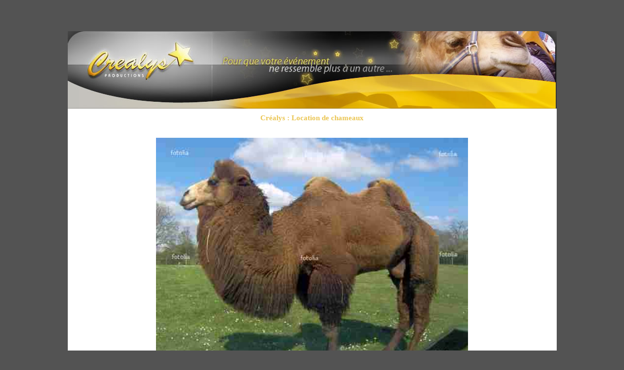

--- FILE ---
content_type: text/html; charset=UTF-8
request_url: https://www.location-chameau.fr/louer_chameau.php
body_size: 2295
content:



	
	
<!DOCTYPE HTML PUBLIC "-//W3C//DTD HTML 4.01 Transitional//EN"	   "http://www.w3.org/TR/html4/loose.dtd"><head>
	<meta http-equiv="Content-Type" content="text/html; charset=utf-8">
		
			<title>
		location de chameaux	</title>
	<link rel="canonical" href="https://www.location-chameau.fr/louer_chameau.php">
	<meta name="Description" content="Galerie photos de chameaux - louer nos chameaux pour votre événement. Crealys louer de chameau.">
	<meta name="Keywords" content="photo,galerie,chameau,louer,location,crealys,animaux">
	<meta name="viewport" content="width=device-width, user-scalable=yes, minimum-scale=0.3, initial-scale=1.0, maximum-scale=3.0, shrink-to-fit=yes">
		<script type="application/ld+json">
		{
			"@context": "http://schema.org",
			"@type":"BreadcrumbList",
			"itemListElement":[{
				"@type":"ListItem",
				"position":1,
				"item":{"@type":"WebPage",
					"@id":"https://www.location-chameau.fr",
					"url":"https://www.location-chameau.fr",
				"name":"Accueil"}
			},
			{
				"@type":"ListItem",
				"position":2,
				"item":{"@type":"WebPage",
					"@id":"https://www.location-chameau.fr/louer_chameau.php",
					"url":"https://www.location-chameau.fr/louer_chameau.php",
				"name":"Photo louer chameau"}
			}]
		}
	} 
</script>
<style type="text/css">
	a:visited {color: #cc9d09;text-decoration:none;}
	a:link {color: #cc9d09 ;text-decoration:none;}
	a:hover {color: #c87b05 ;text-decoration:none;}
	body {margin-left: 0px;margin-top: 0%;margin-right: 0px;margin-bottom: 0px;padding: 0px;font-size: 9px;line-height: 13px;}
	img {display: inline;margin: 0px;padding: 0px;}
		
		.gris_big_bold_02 {font-family: Verdana;font-size: 12px;font-style: normal;color: #406982;font-weight: bold;line-height: 20px;text-decoration: none;}
		.gris_small_bold_02 {font-family: Verdana;font-size: 9px;font-style: normal;color: #333333;font-weight: bold;line-height: 13px;text-decoration: none;}
		.gris_small_normal_02 {font-family: Verdana;font-size: 9px;font-style: normal;color: #333333;font-weight: normal;line-height: 10px;text-decoration: none;width: 725px;}
		.gris_11px_bold {font-family: Verdana;font-size: 11px;font-style: normal;color: #333333;font-weight: bold;line-height: 13px;text-decoration: none;}
		.noir_small_normal {font-family: Verdana;font-size: 10px;font-style: normal;color: #000000;font-weight: normal;line-height: 10px;text-decoration: none;}
		.noir_15px_normal {font-family: Verdana;font-size: 15px;font-style: normal;color: #000000;font-weight: normal;line-height: 18px;text-decoration: none;}
		.noir_big_normal {font-family: Verdana;font-size: 12px;font-style: normal;color: #000000;font-weight: normal;line-height: 13px;text-decoration: none;}
		.noir_big_normal_overflow {font-family: Verdana;font-size: 12px;font-style: normal;color: #000000;font-weight: normal;line-height: 13px;text-decoration: none;overflow: auto;height: 230px;width: 425px;}
		.noir_big_bold {font-family: Verdana;font-size: 12px;font-style: normal;color: #000000;font-weight: bold;line-height: 20px;text-decoration: none;}
		.blanc_small_normal {font-family: Verdana;font-size: 10px;font-style: normal;color: #FFFFFF;font-weight: normal;line-height: 13px;text-decoration: none;}
		.blanc_big_bold {font-family: Verdana;font-size: 12px;font-style: normal;color: #FFFFFF;font-weight: bold;line-height: 20px;text-decoration: none;}
		.Jaune_verybig_bold{font-family: Verdana;font-size: 18px;font-style: normal;color: #EBC654;font-weight: bold;line-height: 16px;text-decoration: none;}
		.jaune_17px_bold {font-family: Verdana;font-size: 17px;font-style: normal;color: #EBC654;font-weight: bold;line-height: 25px;text-decoration: none;}
		.jaune_15px_bold {font-family: Verdana;font-size: 15px;font-style: normal;color: #EBC654;font-weight: bold;line-height: 18px;text-decoration: none;}
		.jaune_11px_bold {font-family: Verdana;font-size: 12px;font-style: normal;color: #EBC654;font-weight: bold;line-height: 13px;text-decoration: none;}
		.jaune_10px_bold {font-family: Verdana;font-size: 11px;font-style: normal;color: #EBC654;font-weight: bold;line-height: 12px;text-decoration: none;}
		.red_11px_bold {font-family: Verdana;font-size: 12px;font-style: normal;color: #FF0000;font-weight: bold;line-height: 13px;text-decoration: none;}
		.images {height: 120px;width: 200px;}
	.decalage {margin-left: 20px;}
	.doubledecalage {margin-left: 50px;}
	.overflow {overflow: auto;height: 230px;width: 425px;}
	.overflowImage {overflow: auto;height: 480px;width: 700px;}
	.referencement {font-family: Verdana;font-size: 12px;font-style: normal;color: #000000;font-weight: normal;text-decoration: none;}
	.texte {font-size: 9px;font-family: Verdana;}
	.textepub {font-size: 12px;font-family: Verdana;}
</style>
<script language="JavaScript" type="text/javascript">
	function MM_jumpMenu(targ,selObj,restore) //v3.0
	{ 
		eval(targ+".location='"+selObj.options[selObj.selectedIndex].value+"'");
		if (restore)
		{
			selObj.selectedIndex=0;
		}
	}	
</script>
</head>

		<body style="margin-top:5%" bgcolor="#535353" >
		<noscript>Créalys : Location de chameaux</noscript>
		
		<table width="1003" border="0" align="center" cellpadding="0" cellspacing="0" >
		<tr>
		<td width="298" height="150">  <img src="location_chameau.jpg" width="298" height="159" alt="location chameau" title="location de chameaux" > <td width="705" height="150"><img src="location_chameaux.jpg" width="705" height="159" alt="location chameau" title="location de chameaux" > </td>
		</tr>
		</table>
		
		<table width="1003" border="0" align="center" cellpadding="0" bgcolor="#FFFFFF" cellspacing="0">
		<tr align="center" valign="top">
		<td> <h1 class="jaune_15px_bold"> Créalys : Location de chameaux </h1> <p>&nbsp;</p> <img src="location-chameaux2.jpg" width="640" alt="louer chameau" title="location de chameaux"><h2> PLUS D'INFORMATIONS SUR : chameau </h2>
		</td>
		</tr>
		</table>
		
		<table width="1003" border="0" align="center" cellpadding="0" bgcolor="#FFFFFF" cellspacing="0">
		
		<tr align="center" valign="top">
		<td></td>
		<td width="600"> <h3 class="noir_15px_normal">  </h3> <h2> Contacter notre agence </h2><strong><a href="formulaire.php"><strong>Ou remplir le formulaire de renseignement</strong></a></strong><p>CREALYS<br>270 Allée des Lilas<br>01150 Saint Vulbas<br>FRANCE<br><br> Tel. : + 33 (0)4 72 61 13 65 <br>Fax : + 33 (0)4 72 34 65 32 <br>Mobile : + 33 (0)6 22 42 20 30<br><br><a href="http://www.crealys.fr/prestations/animaux/protection-animaliere-charte.php" target="_blank" name="Charte Respect animaux" title="Charte Respect Protection Animalière">CHARTE RESPECT ET PROTECTION DE NOS ANIMAUX</a>	</p>
		<p>&nbsp;</p><H3>Mots Clefs : location de chameaux</H3><br><span class="noir_small_normal_extratext"></span><br><p>&nbsp;</p>
		</td>
		<td></td>
		</tr>
		</table>
		<table width="1003" border="0" align="center" cellpadding="0" cellspacing="0" summary="location chameau" title="location chameau">
		<tr align="center" valign="top"><td width="1003" height="102" colspan="2" valign="bottom" style="background:url(chameau_location.jpg)" abbr="location chameau" title="louer un chameau">
			<div align="center"><span class="jaune_11px_bold">Crealys Productions</span>   <strong class="blanc_big_bold"> &nbsp;&nbsp;270 Allée des Lilas 01150 Saint Vulbas  -  Tel./Fax : 04 72 61 13 65  -  Portable : 06 22 42 20 30 - 06 24 78 82 03</strong></div>
			</td><tr>
		<td height="35" class="blanc_small_normal">
		<div align="center">  <a href="http://www.zoielympiques.fr" class="jaune_10px_bold" target="_blank" >
			&nbsp;
			jeu de l'oie
			&emsp;
			</a>
			  <a href="http://www.location-colombe.fr" class="jaune_10px_bold" target="_blank" >
			&nbsp;
			location-colombe
			&emsp;
			</a>
			  <a href="http://www.location-chameau.fr" class="jaune_10px_bold" target="_blank" >
			&nbsp;
			location chameau
			&emsp;
			</a>
			  <a href="http://www.location-renne.fr" class="jaune_10px_bold" target="_blank" >
			&nbsp;
			location renne
			&emsp;
			</a>
			  <a href="http://www.location-faucon.fr" class="jaune_10px_bold" target="_blank" >
			&nbsp;
			location-faucon
			&emsp;
			</a>
			  <a href="http://www.location-alligator.fr" class="jaune_10px_bold" target="_blank" >
			&nbsp;
			location-alligator
			&emsp;
			</a>
			  <a href="http://www.location-lion.fr" class="jaune_10px_bold" target="_blank" >
			&nbsp;
			location lion
			&emsp;
			</a>
			  <a href="http://www.location-leopard.fr" class="jaune_10px_bold" target="_blank" >
			&nbsp;
			location leopard
			&emsp;
			</a>
			</div>
		</td>
		</tr>
		</table><script type="text/javascript">
var gaJsHost = (("https:" == document.location.protocol) ? "https://ssl." : "http://www.");
document.write(unescape("%3Cscript src='" + gaJsHost + "google-analytics.com/ga.js' type='text/javascript'%3E%3C/script%3E"));
</script>
<script type="text/javascript">
try {
var pageTracker = _gat._getTracker("UA-2046788-41");
pageTracker._trackPageview();
} catch(err) {}</script></body>
	</html>
